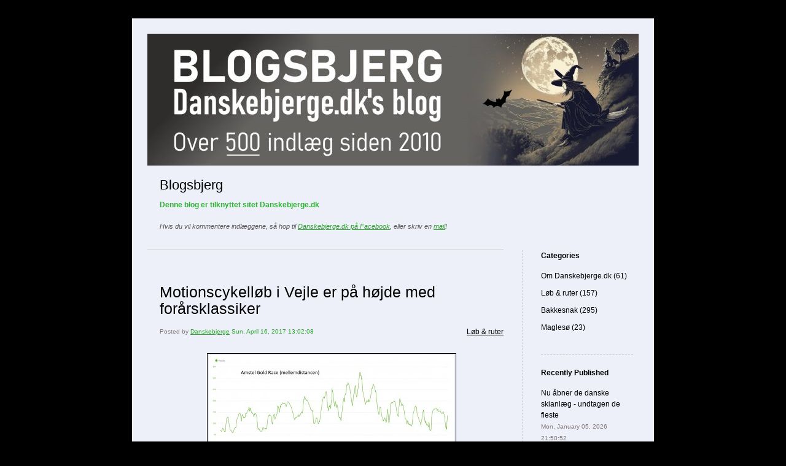

--- FILE ---
content_type: text/html; charset=UTF-8
request_url: https://blogsbjerg.danskebjerge.dk/2017/04/16/motionscykellob-i-vejle-er-pa-hojde-med-forarsklassiker-309/
body_size: 9750
content:


<!DOCTYPE html>
<html xmlns="http://www.w3.org/1999/xhtml" lang="en-US">
<head>
    <meta http-equiv="Content-Type" content="text/html"  />
    <!-- Mobile Specific Metas ================================================== -->
    <!--<meta name="viewport" content="width=device-width, initial-scale=1, maximum-scale=1"/>-->
    <meta name="viewport" content="width=device-width, initial-scale=1">

    <link rel="profile" href="http://gmpg.org/xfn/11"/>
    <link rel="pingback" href="https://blogsbjerg.danskebjerge.dk/xmlrpc.php"/>
    <title>Motionscykelløb i Vejle er på højde med forårsklassiker &#8211; Blogsbjerg</title>
<meta name='robots' content='max-image-preview:large' />
<link rel='dns-prefetch' href='//ilo-static.cdn-one.com' />
<link rel="alternate" type="application/rss+xml" title="Blogsbjerg &raquo; Feed" href="https://blogsbjerg.danskebjerge.dk/feed/" />
<link rel="alternate" type="application/rss+xml" title="Blogsbjerg &raquo; Comments Feed" href="https://blogsbjerg.danskebjerge.dk/comments/feed/" />
<link rel="alternate" type="application/rss+xml" title="Blogsbjerg &raquo; Motionscykelløb i Vejle er på højde med forårsklassiker Comments Feed" href="https://blogsbjerg.danskebjerge.dk/2017/04/16/motionscykellob-i-vejle-er-pa-hojde-med-forarsklassiker-309/feed/" />
<script type="text/javascript">
/* <![CDATA[ */
window._wpemojiSettings = {"baseUrl":"https:\/\/s.w.org\/images\/core\/emoji\/15.0.3\/72x72\/","ext":".png","svgUrl":"https:\/\/s.w.org\/images\/core\/emoji\/15.0.3\/svg\/","svgExt":".svg","source":{"concatemoji":"https:\/\/blogsbjerg.danskebjerge.dk\/wp-includes\/js\/wp-emoji-release.min.js?ver=6.5.7"}};
/*! This file is auto-generated */
!function(i,n){var o,s,e;function c(e){try{var t={supportTests:e,timestamp:(new Date).valueOf()};sessionStorage.setItem(o,JSON.stringify(t))}catch(e){}}function p(e,t,n){e.clearRect(0,0,e.canvas.width,e.canvas.height),e.fillText(t,0,0);var t=new Uint32Array(e.getImageData(0,0,e.canvas.width,e.canvas.height).data),r=(e.clearRect(0,0,e.canvas.width,e.canvas.height),e.fillText(n,0,0),new Uint32Array(e.getImageData(0,0,e.canvas.width,e.canvas.height).data));return t.every(function(e,t){return e===r[t]})}function u(e,t,n){switch(t){case"flag":return n(e,"\ud83c\udff3\ufe0f\u200d\u26a7\ufe0f","\ud83c\udff3\ufe0f\u200b\u26a7\ufe0f")?!1:!n(e,"\ud83c\uddfa\ud83c\uddf3","\ud83c\uddfa\u200b\ud83c\uddf3")&&!n(e,"\ud83c\udff4\udb40\udc67\udb40\udc62\udb40\udc65\udb40\udc6e\udb40\udc67\udb40\udc7f","\ud83c\udff4\u200b\udb40\udc67\u200b\udb40\udc62\u200b\udb40\udc65\u200b\udb40\udc6e\u200b\udb40\udc67\u200b\udb40\udc7f");case"emoji":return!n(e,"\ud83d\udc26\u200d\u2b1b","\ud83d\udc26\u200b\u2b1b")}return!1}function f(e,t,n){var r="undefined"!=typeof WorkerGlobalScope&&self instanceof WorkerGlobalScope?new OffscreenCanvas(300,150):i.createElement("canvas"),a=r.getContext("2d",{willReadFrequently:!0}),o=(a.textBaseline="top",a.font="600 32px Arial",{});return e.forEach(function(e){o[e]=t(a,e,n)}),o}function t(e){var t=i.createElement("script");t.src=e,t.defer=!0,i.head.appendChild(t)}"undefined"!=typeof Promise&&(o="wpEmojiSettingsSupports",s=["flag","emoji"],n.supports={everything:!0,everythingExceptFlag:!0},e=new Promise(function(e){i.addEventListener("DOMContentLoaded",e,{once:!0})}),new Promise(function(t){var n=function(){try{var e=JSON.parse(sessionStorage.getItem(o));if("object"==typeof e&&"number"==typeof e.timestamp&&(new Date).valueOf()<e.timestamp+604800&&"object"==typeof e.supportTests)return e.supportTests}catch(e){}return null}();if(!n){if("undefined"!=typeof Worker&&"undefined"!=typeof OffscreenCanvas&&"undefined"!=typeof URL&&URL.createObjectURL&&"undefined"!=typeof Blob)try{var e="postMessage("+f.toString()+"("+[JSON.stringify(s),u.toString(),p.toString()].join(",")+"));",r=new Blob([e],{type:"text/javascript"}),a=new Worker(URL.createObjectURL(r),{name:"wpTestEmojiSupports"});return void(a.onmessage=function(e){c(n=e.data),a.terminate(),t(n)})}catch(e){}c(n=f(s,u,p))}t(n)}).then(function(e){for(var t in e)n.supports[t]=e[t],n.supports.everything=n.supports.everything&&n.supports[t],"flag"!==t&&(n.supports.everythingExceptFlag=n.supports.everythingExceptFlag&&n.supports[t]);n.supports.everythingExceptFlag=n.supports.everythingExceptFlag&&!n.supports.flag,n.DOMReady=!1,n.readyCallback=function(){n.DOMReady=!0}}).then(function(){return e}).then(function(){var e;n.supports.everything||(n.readyCallback(),(e=n.source||{}).concatemoji?t(e.concatemoji):e.wpemoji&&e.twemoji&&(t(e.twemoji),t(e.wpemoji)))}))}((window,document),window._wpemojiSettings);
/* ]]> */
</script>
<link rel='stylesheet' id='sgr_main-css' href='https://usercontent.one/wp/blogsbjerg.danskebjerge.dk/wp-content/plugins/simple-google-recaptcha/sgr.css?media=1654689631?ver=1655117640' type='text/css' media='all' />
<style id='wp-emoji-styles-inline-css' type='text/css'>

	img.wp-smiley, img.emoji {
		display: inline !important;
		border: none !important;
		box-shadow: none !important;
		height: 1em !important;
		width: 1em !important;
		margin: 0 0.07em !important;
		vertical-align: -0.1em !important;
		background: none !important;
		padding: 0 !important;
	}
</style>
<link rel='stylesheet' id='wp-block-library-css' href='https://blogsbjerg.danskebjerge.dk/wp-includes/css/dist/block-library/style.min.css?ver=6.5.7' type='text/css' media='all' />
<style id='classic-theme-styles-inline-css' type='text/css'>
/*! This file is auto-generated */
.wp-block-button__link{color:#fff;background-color:#32373c;border-radius:9999px;box-shadow:none;text-decoration:none;padding:calc(.667em + 2px) calc(1.333em + 2px);font-size:1.125em}.wp-block-file__button{background:#32373c;color:#fff;text-decoration:none}
</style>
<style id='global-styles-inline-css' type='text/css'>
body{--wp--preset--color--black: #000000;--wp--preset--color--cyan-bluish-gray: #abb8c3;--wp--preset--color--white: #ffffff;--wp--preset--color--pale-pink: #f78da7;--wp--preset--color--vivid-red: #cf2e2e;--wp--preset--color--luminous-vivid-orange: #ff6900;--wp--preset--color--luminous-vivid-amber: #fcb900;--wp--preset--color--light-green-cyan: #7bdcb5;--wp--preset--color--vivid-green-cyan: #00d084;--wp--preset--color--pale-cyan-blue: #8ed1fc;--wp--preset--color--vivid-cyan-blue: #0693e3;--wp--preset--color--vivid-purple: #9b51e0;--wp--preset--gradient--vivid-cyan-blue-to-vivid-purple: linear-gradient(135deg,rgba(6,147,227,1) 0%,rgb(155,81,224) 100%);--wp--preset--gradient--light-green-cyan-to-vivid-green-cyan: linear-gradient(135deg,rgb(122,220,180) 0%,rgb(0,208,130) 100%);--wp--preset--gradient--luminous-vivid-amber-to-luminous-vivid-orange: linear-gradient(135deg,rgba(252,185,0,1) 0%,rgba(255,105,0,1) 100%);--wp--preset--gradient--luminous-vivid-orange-to-vivid-red: linear-gradient(135deg,rgba(255,105,0,1) 0%,rgb(207,46,46) 100%);--wp--preset--gradient--very-light-gray-to-cyan-bluish-gray: linear-gradient(135deg,rgb(238,238,238) 0%,rgb(169,184,195) 100%);--wp--preset--gradient--cool-to-warm-spectrum: linear-gradient(135deg,rgb(74,234,220) 0%,rgb(151,120,209) 20%,rgb(207,42,186) 40%,rgb(238,44,130) 60%,rgb(251,105,98) 80%,rgb(254,248,76) 100%);--wp--preset--gradient--blush-light-purple: linear-gradient(135deg,rgb(255,206,236) 0%,rgb(152,150,240) 100%);--wp--preset--gradient--blush-bordeaux: linear-gradient(135deg,rgb(254,205,165) 0%,rgb(254,45,45) 50%,rgb(107,0,62) 100%);--wp--preset--gradient--luminous-dusk: linear-gradient(135deg,rgb(255,203,112) 0%,rgb(199,81,192) 50%,rgb(65,88,208) 100%);--wp--preset--gradient--pale-ocean: linear-gradient(135deg,rgb(255,245,203) 0%,rgb(182,227,212) 50%,rgb(51,167,181) 100%);--wp--preset--gradient--electric-grass: linear-gradient(135deg,rgb(202,248,128) 0%,rgb(113,206,126) 100%);--wp--preset--gradient--midnight: linear-gradient(135deg,rgb(2,3,129) 0%,rgb(40,116,252) 100%);--wp--preset--font-size--small: 13px;--wp--preset--font-size--medium: 20px;--wp--preset--font-size--large: 36px;--wp--preset--font-size--x-large: 42px;--wp--preset--spacing--20: 0.44rem;--wp--preset--spacing--30: 0.67rem;--wp--preset--spacing--40: 1rem;--wp--preset--spacing--50: 1.5rem;--wp--preset--spacing--60: 2.25rem;--wp--preset--spacing--70: 3.38rem;--wp--preset--spacing--80: 5.06rem;--wp--preset--shadow--natural: 6px 6px 9px rgba(0, 0, 0, 0.2);--wp--preset--shadow--deep: 12px 12px 50px rgba(0, 0, 0, 0.4);--wp--preset--shadow--sharp: 6px 6px 0px rgba(0, 0, 0, 0.2);--wp--preset--shadow--outlined: 6px 6px 0px -3px rgba(255, 255, 255, 1), 6px 6px rgba(0, 0, 0, 1);--wp--preset--shadow--crisp: 6px 6px 0px rgba(0, 0, 0, 1);}:where(.is-layout-flex){gap: 0.5em;}:where(.is-layout-grid){gap: 0.5em;}body .is-layout-flex{display: flex;}body .is-layout-flex{flex-wrap: wrap;align-items: center;}body .is-layout-flex > *{margin: 0;}body .is-layout-grid{display: grid;}body .is-layout-grid > *{margin: 0;}:where(.wp-block-columns.is-layout-flex){gap: 2em;}:where(.wp-block-columns.is-layout-grid){gap: 2em;}:where(.wp-block-post-template.is-layout-flex){gap: 1.25em;}:where(.wp-block-post-template.is-layout-grid){gap: 1.25em;}.has-black-color{color: var(--wp--preset--color--black) !important;}.has-cyan-bluish-gray-color{color: var(--wp--preset--color--cyan-bluish-gray) !important;}.has-white-color{color: var(--wp--preset--color--white) !important;}.has-pale-pink-color{color: var(--wp--preset--color--pale-pink) !important;}.has-vivid-red-color{color: var(--wp--preset--color--vivid-red) !important;}.has-luminous-vivid-orange-color{color: var(--wp--preset--color--luminous-vivid-orange) !important;}.has-luminous-vivid-amber-color{color: var(--wp--preset--color--luminous-vivid-amber) !important;}.has-light-green-cyan-color{color: var(--wp--preset--color--light-green-cyan) !important;}.has-vivid-green-cyan-color{color: var(--wp--preset--color--vivid-green-cyan) !important;}.has-pale-cyan-blue-color{color: var(--wp--preset--color--pale-cyan-blue) !important;}.has-vivid-cyan-blue-color{color: var(--wp--preset--color--vivid-cyan-blue) !important;}.has-vivid-purple-color{color: var(--wp--preset--color--vivid-purple) !important;}.has-black-background-color{background-color: var(--wp--preset--color--black) !important;}.has-cyan-bluish-gray-background-color{background-color: var(--wp--preset--color--cyan-bluish-gray) !important;}.has-white-background-color{background-color: var(--wp--preset--color--white) !important;}.has-pale-pink-background-color{background-color: var(--wp--preset--color--pale-pink) !important;}.has-vivid-red-background-color{background-color: var(--wp--preset--color--vivid-red) !important;}.has-luminous-vivid-orange-background-color{background-color: var(--wp--preset--color--luminous-vivid-orange) !important;}.has-luminous-vivid-amber-background-color{background-color: var(--wp--preset--color--luminous-vivid-amber) !important;}.has-light-green-cyan-background-color{background-color: var(--wp--preset--color--light-green-cyan) !important;}.has-vivid-green-cyan-background-color{background-color: var(--wp--preset--color--vivid-green-cyan) !important;}.has-pale-cyan-blue-background-color{background-color: var(--wp--preset--color--pale-cyan-blue) !important;}.has-vivid-cyan-blue-background-color{background-color: var(--wp--preset--color--vivid-cyan-blue) !important;}.has-vivid-purple-background-color{background-color: var(--wp--preset--color--vivid-purple) !important;}.has-black-border-color{border-color: var(--wp--preset--color--black) !important;}.has-cyan-bluish-gray-border-color{border-color: var(--wp--preset--color--cyan-bluish-gray) !important;}.has-white-border-color{border-color: var(--wp--preset--color--white) !important;}.has-pale-pink-border-color{border-color: var(--wp--preset--color--pale-pink) !important;}.has-vivid-red-border-color{border-color: var(--wp--preset--color--vivid-red) !important;}.has-luminous-vivid-orange-border-color{border-color: var(--wp--preset--color--luminous-vivid-orange) !important;}.has-luminous-vivid-amber-border-color{border-color: var(--wp--preset--color--luminous-vivid-amber) !important;}.has-light-green-cyan-border-color{border-color: var(--wp--preset--color--light-green-cyan) !important;}.has-vivid-green-cyan-border-color{border-color: var(--wp--preset--color--vivid-green-cyan) !important;}.has-pale-cyan-blue-border-color{border-color: var(--wp--preset--color--pale-cyan-blue) !important;}.has-vivid-cyan-blue-border-color{border-color: var(--wp--preset--color--vivid-cyan-blue) !important;}.has-vivid-purple-border-color{border-color: var(--wp--preset--color--vivid-purple) !important;}.has-vivid-cyan-blue-to-vivid-purple-gradient-background{background: var(--wp--preset--gradient--vivid-cyan-blue-to-vivid-purple) !important;}.has-light-green-cyan-to-vivid-green-cyan-gradient-background{background: var(--wp--preset--gradient--light-green-cyan-to-vivid-green-cyan) !important;}.has-luminous-vivid-amber-to-luminous-vivid-orange-gradient-background{background: var(--wp--preset--gradient--luminous-vivid-amber-to-luminous-vivid-orange) !important;}.has-luminous-vivid-orange-to-vivid-red-gradient-background{background: var(--wp--preset--gradient--luminous-vivid-orange-to-vivid-red) !important;}.has-very-light-gray-to-cyan-bluish-gray-gradient-background{background: var(--wp--preset--gradient--very-light-gray-to-cyan-bluish-gray) !important;}.has-cool-to-warm-spectrum-gradient-background{background: var(--wp--preset--gradient--cool-to-warm-spectrum) !important;}.has-blush-light-purple-gradient-background{background: var(--wp--preset--gradient--blush-light-purple) !important;}.has-blush-bordeaux-gradient-background{background: var(--wp--preset--gradient--blush-bordeaux) !important;}.has-luminous-dusk-gradient-background{background: var(--wp--preset--gradient--luminous-dusk) !important;}.has-pale-ocean-gradient-background{background: var(--wp--preset--gradient--pale-ocean) !important;}.has-electric-grass-gradient-background{background: var(--wp--preset--gradient--electric-grass) !important;}.has-midnight-gradient-background{background: var(--wp--preset--gradient--midnight) !important;}.has-small-font-size{font-size: var(--wp--preset--font-size--small) !important;}.has-medium-font-size{font-size: var(--wp--preset--font-size--medium) !important;}.has-large-font-size{font-size: var(--wp--preset--font-size--large) !important;}.has-x-large-font-size{font-size: var(--wp--preset--font-size--x-large) !important;}
.wp-block-navigation a:where(:not(.wp-element-button)){color: inherit;}
:where(.wp-block-post-template.is-layout-flex){gap: 1.25em;}:where(.wp-block-post-template.is-layout-grid){gap: 1.25em;}
:where(.wp-block-columns.is-layout-flex){gap: 2em;}:where(.wp-block-columns.is-layout-grid){gap: 2em;}
.wp-block-pullquote{font-size: 1.5em;line-height: 1.6;}
</style>
<link rel='stylesheet' id='template1_black_default_css-css' href='https://usercontent.one/wp/blogsbjerg.danskebjerge.dk/wp-content/themes/onecom-ilotheme/assets/css/default.css?ver=6.5.7&media=1654689631' type='text/css' media='all' />
<link rel='stylesheet' id='shinyboxcss-css' href='https://usercontent.one/wp/blogsbjerg.danskebjerge.dk/wp-content/themes/onecom-ilotheme/assets/css/shinybox.min.css?ver=6.5.7&media=1654689631' type='text/css' media='all' />
<link rel='stylesheet' id='template1_black_css-css' href='//ilo-static.cdn-one.com/iloapp/blog/css/template1_black.css?ver=6.5.7' type='text/css' media='all' />
<style id='template1_black_css-inline-css' type='text/css'>
/* generator: iloblog 1.0 */#headerDiv h1 a, #headerDiv h1 a:hover, #headerDiv h1 a:visited {color: #000000;font-family: Helvetica;font-size: 22px;}#menuDiv h4 {color: #000000;font-family: Helvetica;font-size: 12px;}#menuDiv li a, #menuDiv li a:visited, a.categoryAnchor, a.categoryAnchor:visited,               #newPostAnchor, #loginDiv label {color: #000000;line-height: 150%;font-family: Helvetica;font-size: 12px;}#headerDiv h2, #aboutMeDiv h4 {color: #32B136;font-family: Helvetica;font-size: 12px;}#headerDiv p, #aboutMeDiv p {color: #5E5858;line-height: 150%;font-family: Helvetica;font-size: 11px;}div.post h2 a, div.post h2 a:hover, div.post h2 a:visited {color: #000000;line-height: 110%;font-family: Helvetica;font-size: 25px;}.time {color: #7E7575;font-family: Helvetica;font-size: 10px;}div.post {color: #000000;line-height: 150%;font-family: Helvetica;font-size: 12px;}div.post img {border-color: #000000;}div.comment {color: #3A3838;line-height: 100%;font-family: Helvetica;font-size: 12px;}a:visited {color: #289224;}a, #aboutMeDiv a {color: #2AA62A;}a:hover {color: #184016;}#containerDiv {color: #000000;background-color: #EDEFF9;}body {font-family: Verdana;background-color: #000000;background-image: none;}#loginDiv input.textfield, #loginDiv input.button, #newPostAnchor img {font-size: 12px;background-color: #BBBCB4;}
</style>
<link rel='stylesheet' id='template1_black_responsive-css' href='https://usercontent.one/wp/blogsbjerg.danskebjerge.dk/wp-content/themes/onecom-ilotheme/assets/css/responsive.css?ver=6.5.7&media=1654689631' type='text/css' media='all' />
<script type="text/javascript" id="sgr_main-js-extra">
/* <![CDATA[ */
var sgr_main = {"sgr_site_key":"6Lc6h2cgAAAAABZrQTDQMuO_DpGBn8zdnIQaMGEB"};
/* ]]> */
</script>
<script type="text/javascript" src="https://usercontent.one/wp/blogsbjerg.danskebjerge.dk/wp-content/plugins/simple-google-recaptcha/sgr.js?media=1654689631?ver=1655117640" id="sgr_main-js"></script>
<script type="text/javascript" src="https://blogsbjerg.danskebjerge.dk/wp-includes/js/jquery/jquery.min.js?ver=3.7.1" id="jquery-core-js"></script>
<script type="text/javascript" src="https://blogsbjerg.danskebjerge.dk/wp-includes/js/jquery/jquery-migrate.min.js?ver=3.4.1" id="jquery-migrate-js"></script>
<link rel="https://api.w.org/" href="https://blogsbjerg.danskebjerge.dk/wp-json/" /><link rel="alternate" type="application/json" href="https://blogsbjerg.danskebjerge.dk/wp-json/wp/v2/posts/63" /><link rel="EditURI" type="application/rsd+xml" title="RSD" href="https://blogsbjerg.danskebjerge.dk/xmlrpc.php?rsd" />
<meta name="generator" content="WordPress 6.5.7" />
<link rel="canonical" href="https://blogsbjerg.danskebjerge.dk/2017/04/16/motionscykellob-i-vejle-er-pa-hojde-med-forarsklassiker-309/" />
<link rel='shortlink' href='https://blogsbjerg.danskebjerge.dk/?p=63' />
<link rel="alternate" type="application/json+oembed" href="https://blogsbjerg.danskebjerge.dk/wp-json/oembed/1.0/embed?url=https%3A%2F%2Fblogsbjerg.danskebjerge.dk%2F2017%2F04%2F16%2Fmotionscykellob-i-vejle-er-pa-hojde-med-forarsklassiker-309%2F" />
<link rel="alternate" type="text/xml+oembed" href="https://blogsbjerg.danskebjerge.dk/wp-json/oembed/1.0/embed?url=https%3A%2F%2Fblogsbjerg.danskebjerge.dk%2F2017%2F04%2F16%2Fmotionscykellob-i-vejle-er-pa-hojde-med-forarsklassiker-309%2F&#038;format=xml" />
<style>[class*=" icon-oc-"],[class^=icon-oc-]{speak:none;font-style:normal;font-weight:400;font-variant:normal;text-transform:none;line-height:1;-webkit-font-smoothing:antialiased;-moz-osx-font-smoothing:grayscale}.icon-oc-one-com-white-32px-fill:before{content:"901"}.icon-oc-one-com:before{content:"900"}#one-com-icon,.toplevel_page_onecom-wp .wp-menu-image{speak:none;display:flex;align-items:center;justify-content:center;text-transform:none;line-height:1;-webkit-font-smoothing:antialiased;-moz-osx-font-smoothing:grayscale}.onecom-wp-admin-bar-item>a,.toplevel_page_onecom-wp>.wp-menu-name{font-size:16px;font-weight:400;line-height:1}.toplevel_page_onecom-wp>.wp-menu-name img{width:69px;height:9px;}.wp-submenu-wrap.wp-submenu>.wp-submenu-head>img{width:88px;height:auto}.onecom-wp-admin-bar-item>a img{height:7px!important}.onecom-wp-admin-bar-item>a img,.toplevel_page_onecom-wp>.wp-menu-name img{opacity:.8}.onecom-wp-admin-bar-item.hover>a img,.toplevel_page_onecom-wp.wp-has-current-submenu>.wp-menu-name img,li.opensub>a.toplevel_page_onecom-wp>.wp-menu-name img{opacity:1}#one-com-icon:before,.onecom-wp-admin-bar-item>a:before,.toplevel_page_onecom-wp>.wp-menu-image:before{content:'';position:static!important;background-color:rgba(240,245,250,.4);border-radius:102px;width:18px;height:18px;padding:0!important}.onecom-wp-admin-bar-item>a:before{width:14px;height:14px}.onecom-wp-admin-bar-item.hover>a:before,.toplevel_page_onecom-wp.opensub>a>.wp-menu-image:before,.toplevel_page_onecom-wp.wp-has-current-submenu>.wp-menu-image:before{background-color:#76b82a}.onecom-wp-admin-bar-item>a{display:inline-flex!important;align-items:center;justify-content:center}#one-com-logo-wrapper{font-size:4em}#one-com-icon{vertical-align:middle}.imagify-welcome{display:none !important;}</style>    </head>
<body class="post-template-default single single-post postid-63 single-format-standard template1_black no-banner">


<!-- START master wrapper -->
<div id="containerDiv">
	<!-- START banner container -->
    <div id="bannerDiv">
    <img src="https://usercontent.one/wp/blogsbjerg.danskebjerge.dk/wp-content/uploads/2024/05/cropped-heksecover-blogsbjerg-ai-x860-2-scaled-1.jpg?media=1654689631" alt="Blog Image" /></div>    <!-- END banner container -->


	<!-- START header div -->
    <div id="headerDiv">
    <div>
        <h1><a href="https://blogsbjerg.danskebjerge.dk/">Blogsbjerg</a></h1>
        <h2 id='ilo_about_blog_title'>Denne blog er tilknyttet sitet Danskebjerge.dk</h2><p id='ilo_blog_description'><p><i>Hvis du vil kommentere indlæggene, så hop til <a href="https://www.facebook.com/Danskebjerge.dk" target="_blank" rel="noopener">Danskebjerge.dk på Facebook</a>, eller skriv en <a href="mailto:jt@danskebjerge.dk">mail</a>!<br /></i></p></p>    </div>
</div>	<!-- END header div -->


	<!--- START main div --->
    <div id="mainDiv">

    
            <div class="post post-63 type-post status-publish format-standard hentry category-category0">
                <h2><a href="https://blogsbjerg.danskebjerge.dk/2017/04/16/motionscykellob-i-vejle-er-pa-hojde-med-forarsklassiker-309/">Motionscykelløb i Vejle er på højde med forårsklassiker</a></h2>

                <a class="categoryAnchor" href="https://blogsbjerg.danskebjerge.dk/category/category0/" title="Løb &amp; ruter" rel="nofollow">Løb &amp; ruter</a>
                <span class="time"><span class="byline"> Posted by <span class="author vcard"><a class="url fn n" href="https://blogsbjerg.danskebjerge.dk/author/jtdanskebjerge-dk/">Danskebjerge</a></span></span><span class="posted-on"><span class="screen-reader-text">Posted on</span> <a href="https://blogsbjerg.danskebjerge.dk/2017/04/16/" rel="bookmark" class="plain-link" datetime="2017-04-16T13:02:08+02:00">Sun, April 16, 2017 13:02:08</a></span></span>

                <br>
                                <div class="post-content">
                    
<p><img decoding="async" src="https://usercontent.one/wp/blogsbjerg.danskebjerge.dk/wp-content/uploads/imported-media/images/1492340603.jpg?media=1654689631" /><br />Amstel Gold Race er det klassikerløb, der er mest dansk. Forstået på den måde, at løbets rute minder om noget, man ville kunne opleve på danske landeveje. Løbet kan sammenlignes med Grejsdalsløbet omkring Vejle &#8211; jeg har prøvet begge ruter, dog kun mellemdistancerne -, og højdeprofilerne, jeg viser her, er fra hhv. Amstel og Grejsdalsløbet.</p>
<p>En af lighederne er, at der er rigtig mange bakker. Amstel Gold Race er nok den af forårsklassikerne med flest bakker, men Grejsdalsløbet hænger godt på. Og begge løb har adskillige stigninger, der stiger med mere end 15% på det stejleste.</p>
<p>En forskel &#8211; som også fremgår af de viste højdeprofiler &#8211; er, at højdeforskellene i Amstel er større. Hvor Grejsdalsløbets terræn konstant ligger mellem 0 og 100 meter over havet, så ligger det i Amstel mellem ca. 60 og 330 meter over havet. Det indebærer så også, at nogle af de sydhollandske stigninger er længere og har flere højdemeter end de vejlensiske (f.eks. har Camerig-stigningen hele 146 højdemeter).</p>
<p>Til gengæld har Grejsdalsløbet længste rute en mere modbydelig afslutning. Her skal man op ad Gl. Kongevej, der måske nok er kortere end den berømte Cauberg, men sidstnævnte har noget lavere maksimal og gennemsnitlig stigningsprocent end Gl. Kongevej, som med sin max på 19,5% altid tvinger mange trætte deltagere til at stå af cyklen og trække op.</p>
<p>En interessant detalje er, at der i Grejsdalsløbet øjensynligt er flere højdemeter pr. kilometer end i Amstel Gold Race. Det gælder ikke for de ruter, jeg har kørt, men hvis man sammenligner den officielle Amstel Gold Race-rute med de længste ruter i Grejsdalsløbet, så er det løbet i Vejle, der ser hårdest ud (11,4 højdemeter pr. km mod 10,9 højdemeter pr. km). Der er en vis usikkerhed forbundet med sådanne opgørelser, og ruterne kan blive ændret (Amstel-ruten har f.eks. fået en ny afslutning i 2017). Men når den danske rute er så hård, hænger det sammen med, at det ganske enkelt går op og ned hele tiden. I den sammenhæng er det mindre afgørende, hvor lange de enkelte stigninger er.</p>
<p>/Jacob</p>
<p>P.S.: Her er Chris Anker Sørensens syn på Ardennerklassikerne: <a href="http://sport.tv2.dk/cykling/2017-04-16-der-sad-vi-otte-proffer-og-spiste-is-paa-en-smaasnusket-tankstation" target="_blank" rel="noopener noreferrer">http://sport.tv2.dk/cykling/2017-04-16-der-sad-vi-otte-proffer-og-spiste-is-paa-en-smaasnusket-tankstation<br /></a></p>
                </div>
                <br><br>

                <!-- Post Footer CTA links -->
                <ul class="cta-links">
                    <li class="commentLi"><a class="commentAnchor" href="https://blogsbjerg.danskebjerge.dk/2017/04/16/motionscykellob-i-vejle-er-pa-hojde-med-forarsklassiker-309/#respond">
                            Comments(0)</a>
                        <span class="time niceURL">https://blogsbjerg.danskebjerge.dk/?p=63</span>
                    </li>

                    
                                            <li><a class="oc_post_share" href="javascript:void(0)" onclick="return false;">Share</a>
<table id="jsShareMenu" class="jsShareMenu" style="display: none;">
    <tbody>
        <tr>
            <th colspan="2">Choose site to share content on</th>
        </tr>
        <tr>
            <td><a target="_blank" href="https://www.facebook.com/sharer/sharer.php?u=https%3A%2F%2Fblogsbjerg.danskebjerge.dk%2F2017%2F04%2F16%2Fmotionscykellob-i-vejle-er-pa-hojde-med-forarsklassiker-309%2F" class="facebook">Facebook</a></td>
            <td><a target="_blank" href="https://www.linkedin.com/shareArticle?mini=true&url=https%3A%2F%2Fblogsbjerg.danskebjerge.dk%2F2017%2F04%2F16%2Fmotionscykellob-i-vejle-er-pa-hojde-med-forarsklassiker-309%2F&title=Motionscykell%C3%B8b+i+Vejle+er+p%C3%A5+h%C3%B8jde+med+for%C3%A5rsklassiker" class="linkedin">LinkedIn</a></td>
        </tr>
        <tr>
            <td><a target="_blank" href="http://pinterest.com/pin/create/link/?url=https%3A%2F%2Fblogsbjerg.danskebjerge.dk%2F2017%2F04%2F16%2Fmotionscykellob-i-vejle-er-pa-hojde-med-forarsklassiker-309%2F&amp;description=Motionscykell%C3%B8b+i+Vejle+er+p%C3%A5+h%C3%B8jde+med+for%C3%A5rsklassiker" class="pinterest">Pinterest</a></td>
            <td><a target="_blank" href="https://twitter.com/intent/tweet?text=Motionscykell%C3%B8b+i+Vejle+er+p%C3%A5+h%C3%B8jde+med+for%C3%A5rsklassiker&amp;url=https%3A%2F%2Fblogsbjerg.danskebjerge.dk%2F2017%2F04%2F16%2Fmotionscykellob-i-vejle-er-pa-hojde-med-forarsklassiker-309%2F" class="twitter">Twitter</a></td>
        </tr>
    </tbody>
</table></li>
                    
                </ul>
                
<div id="comments" class="comments-area commentBlock">

		<div id="respond" class="comment-respond">
		<h3 id="reply-title" class="comment-reply-title">Leave a Reply <small><a rel="nofollow" id="cancel-comment-reply-link" href="/2017/04/16/motionscykellob-i-vejle-er-pa-hojde-med-forarsklassiker-309/#respond" style="display:none;">Cancel reply</a></small></h3><form action="https://blogsbjerg.danskebjerge.dk/wp-comments-post.php" method="post" id="commentform" class="comment-form" novalidate><p class="comment-notes"><span id="email-notes">Your email address will not be published.</span> <span class="required-field-message">Required fields are marked <span class="required">*</span></span></p><p class="comment-form-comment"><label for="comment">Comment <span class="required">*</span></label> <textarea id="comment" name="comment" cols="45" rows="8" maxlength="65525" required></textarea></p><p class="comment-form-author"><label for="author">Name <span class="required">*</span></label> <input id="author" name="author" type="text" value="" size="30" maxlength="245" autocomplete="name" required /></p>
<p class="comment-form-email"><label for="email">Email <span class="required">*</span></label> <input id="email" name="email" type="email" value="" size="30" maxlength="100" aria-describedby="email-notes" autocomplete="email" required /></p>
<p class="comment-form-url"><label for="url">Website</label> <input id="url" name="url" type="url" value="" size="30" maxlength="200" autocomplete="url" /></p>
<p class="comment-form-cookies-consent"><input id="wp-comment-cookies-consent" name="wp-comment-cookies-consent" type="checkbox" value="yes" /> <label for="wp-comment-cookies-consent">Save my name, email, and website in this browser for the next time I comment.</label></p>
<input type="hidden" name="g-recaptcha-response" class="sgr-main">
<p class="sgr-infotext">This site is protected by reCAPTCHA and the Google <a href="https://policies.google.com/privacy">Privacy Policy</a> and <a href="https://policies.google.com/terms">Terms of Service</a> apply.</p><p class="form-submit"><input name="submit" type="submit" id="submit" class="submit" value="Post Comment" /> <input type='hidden' name='comment_post_ID' value='63' id='comment_post_ID' />
<input type='hidden' name='comment_parent' id='comment_parent' value='0' />
</p></form>	</div><!-- #respond -->
	
</div><!-- #comments -->

            </div><!-- End of post -->

        
    
</div>	<!--- END main div --->


	<!--- START menu div --->
    <!--- START menu div --->
<div id="menuDiv">


    <!-- Right Sidebar Top -->
    <span id="ilo_about_me_status"></span>
    
    
        <div id="aboutMeDiv" class="menuBox" style="display:none;">
                            <h4 id="ilo_about_me_title">Om mig:</h4>
                        <hr>
                        <p id="ilo_about_me_description">Se <a href="http://www.danskebjerge.dk/om1.htm" target="_blank">her</a>
</p>
	                </div>


    <div id="categoriesDiv" class="menuBox">
        <h4>Categories</h4>

        <hr>
        <ul>
	        <li><a href=https://blogsbjerg.danskebjerge.dk/category/category2/>Om Danskebjerge.dk (61)</a></li><li><a href=https://blogsbjerg.danskebjerge.dk/category/category0/>Løb &amp; ruter (157)</a></li><li><a href=https://blogsbjerg.danskebjerge.dk/category/category1/>Bakkesnak (295)</a></li><li><a href=https://blogsbjerg.danskebjerge.dk/category/category3/>Maglesø (23)</a></li>        </ul>


    </div>
    <div id="prevPostsDiv" class="menuBox">
        <h4>Recently Published</h4>
        <hr>
        <ul>
		    <li><a href="https://blogsbjerg.danskebjerge.dk/2026/01/05/nu-abner-de-danske-skianlaeg-undtagen-de-fleste/">Nu åbner de danske skianlæg - undtagen de fleste <br><span class="time posted-on">Mon, January 05, 2026 21:50:52</span></a></li><li><a href="https://blogsbjerg.danskebjerge.dk/2025/12/28/navnlosheden-hersker-i-danmarks-bakker/">Navnløsheden hersker i Danmarks bakker <br><span class="time posted-on">Sun, December 28, 2025 15:35:00</span></a></li><li><a href="https://blogsbjerg.danskebjerge.dk/2025/12/26/hvor-i-landet-er-bakkerne-nye-quizzer-pa-danskebjerge-dk/">Hvor ligger bakkerne? Nye quizzer på Danskebjerge.dk <br><span class="time posted-on">Fri, December 26, 2025 21:10:14</span></a></li><li><a href="https://blogsbjerg.danskebjerge.dk/2025/12/06/sig-mig-mangler-der-ikke-et-udsigtstarn/">Sig mig, mangler der ikke et udsigtstårn? <br><span class="time posted-on">Sat, December 06, 2025 17:55:16</span></a></li><li><a href="https://blogsbjerg.danskebjerge.dk/2025/12/03/nye-trin-pa-trappen-ved-hammershus/">Nye trin på trappen ved Hammershus <br><span class="time posted-on">Wed, December 03, 2025 14:32:12</span></a></li>        </ul>
    </div>
    <div id="loginDiv" class="menuBox">
        <h4>
                    </h4>
        <hr>
                    <ul>
                <li><a target="_parent" href="https://blogsbjerg.danskebjerge.dk/wp-login.php">Log in</a></li>
            </ul>
            </div>
    <a id="rssAnchor" href="https://blogsbjerg.danskebjerge.dk/feed/" title="RSS 2.0">
        <img src="https://usercontent.one/wp/blogsbjerg.danskebjerge.dk/wp-content/themes/onecom-ilotheme/assets/images/smileys/rss.gif?media=1654689631" alt="RSS Feed">
    </a>
    <!--<a style="display:none;" id="mobileSite" href="ilo?Home&amp;mobile" title="Mobile Site" style="padding-left: 7px" target="_top">
        <img src="https://usercontent.one/wp/blogsbjerg.danskebjerge.dk/wp-content/themes/onecom-ilotheme/assets/images/smileys/cellphone-icon.png?media=1654689631" alt="Mobile Site">
    </a>-->

    <!-- Right Sidebar Bottom -->
	

</div>


<!--- END menu div --->	<!--- END menu div --->

<div style="clear:both"></div>
            <div id="footerDiv">
                    </div>
        <!-- Footer div -->
    
    </div>
    <!-- End of container div -->

    
    <script>
//check if url has hash component, if so send ajax and redirect on response. If redirect_url is not
// present in response do nothing.
var urlHash = window.location.hash;
if (urlHash && urlHash.indexOf('#post') > -1) {
	var pid = urlHash.replace('#post', '');

	if(Number.isInteger(parseInt(pid))){
		var data = {
			action: 'ilo_post_redirect',
			pid: pid
		};
		jQuery.post('https://blogsbjerg.danskebjerge.dk/wp-admin/admin-ajax.php', data).success(function(res, status) {
			if (res.redirect_url) {
				window.location.href = res.redirect_url;
			}
		});
	}    
}
</script>

<link rel='stylesheet' id='sgr_hide-css' href='https://usercontent.one/wp/blogsbjerg.danskebjerge.dk/wp-content/plugins/simple-google-recaptcha/sgr_hide.css?media=1654689631?ver=1655117640' type='text/css' media='all' />
<script type="text/javascript" src="https://usercontent.one/wp/blogsbjerg.danskebjerge.dk/wp-content/themes/onecom-ilotheme/assets/js/shinybox.min.js?ver=0.1.0&media=1654689631" id="shinyboxjs-js"></script>
<script type="text/javascript" src="https://usercontent.one/wp/blogsbjerg.danskebjerge.dk/wp-content/themes/onecom-ilotheme/assets/js/blog.js?ver=0.1.0&media=1654689631" id="blogjs-js"></script>
<script type="text/javascript" id="blogjs-js-after">
/* <![CDATA[ */
var ilo_sidebar = document.getElementById("menuDiv").clientHeight;
	document.getElementById("containerDiv").style.minHeight = ilo_sidebar+"px";
/* ]]> */
</script>
<script type="text/javascript" src="https://blogsbjerg.danskebjerge.dk/wp-includes/js/comment-reply.min.js?ver=6.5.7" id="comment-reply-js" async="async" data-wp-strategy="async"></script>
<script type="text/javascript" src="https://www.recaptcha.net/recaptcha/api.js?hl=en_US&amp;render=6Lc6h2cgAAAAABZrQTDQMuO_DpGBn8zdnIQaMGEB&amp;onload=sgr_3&amp;ver=1769325842" id="sgr_recaptcha-js"></script>
<script id="ocvars">var ocSiteMeta = {plugins: {"a3e4aa5d9179da09d8af9b6802f861a8": 1,"2c9812363c3c947e61f043af3c9852d0": 1,"b904efd4c2b650207df23db3e5b40c86": 1,"a3fe9dc9824eccbd72b7e5263258ab2c": 1}}</script>
    </body>
</html>